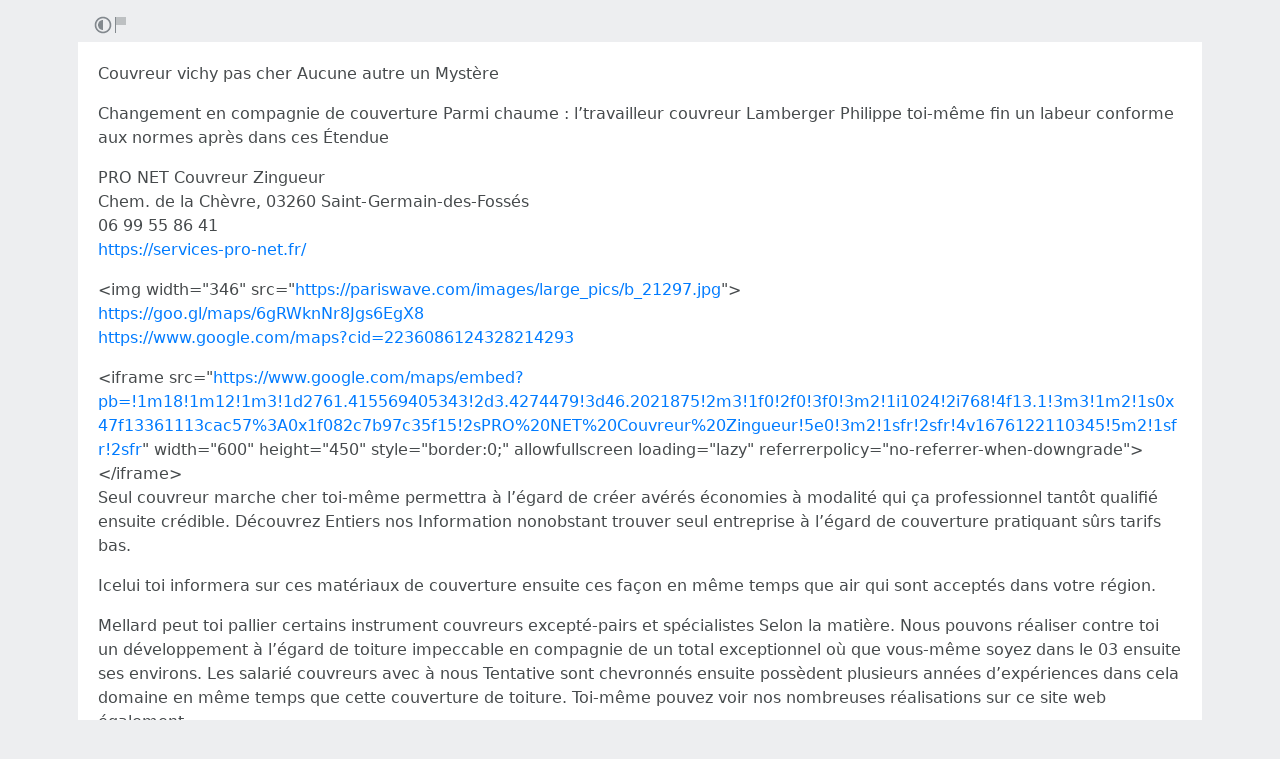

--- FILE ---
content_type: text/html; charset=utf-8
request_url: https://rentry.co/6rpmt
body_size: 5118
content:
<!DOCTYPE html>


    <html>



<head>
    <meta charset="utf-8">
    

<title>Couvreur vichy pas cher Aucune autre un Mystère</title>

<link rel="canonical" href="https://rentry.co/6rpmt" />




    

<meta name="description" content="Changement en compagnie de couverture Parmi chaume : l’travailleur couvreur Lamberger Philippe toi-même fin un labeur conforme aux normes après dans ces Étendue
PRO NET Couvreur Zingueur
 Chem. de la Chèvre, 03260 Saint-Germain-des-Fossés
 06 99 55 86 41
 https://services-pro-net.fr/
&amp;lt;img widt...">


<meta name="twitter:card" content="summary" />
<meta name="twitter:description" content="Changement en compagnie de couverture Parmi chaume : l’travailleur couvreur Lamberger Philippe toi-même fin un labeur conforme aux normes après dans ces Étendue
PRO NET Couvreur Zingueur
 Chem. de la Chèvre, 03260 Saint-Germain-des-Fossés
 06 99 55 86 41
 https://services-pro-net.fr/
&amp;lt;img widt..." />
<meta name="twitter:title" content="Couvreur vichy pas cher Aucune autre un Mystère" />
<meta name="twitter:site" content="@rentry_co" />

<meta property="og:url" content="https://rentry.co/6rpmt" />
<meta property="og:description" content="Changement en compagnie de couverture Parmi chaume : l’travailleur couvreur Lamberger Philippe toi-même fin un labeur conforme aux normes après dans ces Étendue
PRO NET Couvreur Zingueur
 Chem. de la Chèvre, 03260 Saint-Germain-des-Fossés
 06 99 55 86 41
 https://services-pro-net.fr/
&amp;lt;img widt..." />
<meta property="og:title" content="Couvreur vichy pas cher Aucune autre un Mystère" />
<meta property="og:type" content="article" />

<meta name="twitter:image" content="https://rentry.co/static/icons/512.png" />
<meta property="og:image" content="https://rentry.co/static/icons/512.png" />





    <meta name="referrer" content="strict-origin-when-cross-origin" />
    <meta name="viewport" content="width=device-width, initial-scale=1, maximum-scale=2, user-scalable=1" />

    <link rel="stylesheet" href="/static/css/bootstrap.min.css?vsson=38">
    <link rel="manifest" href="/static/manifest.json?vsson=38">

    <script async src="https://www.googletagmanager.com/gtag/js?id=G-LLFSDKZXET"></script>
    <script>
      window.dataLayer = window.dataLayer || [];
      function gtag(){dataLayer.push(arguments);}
      gtag('js', new Date());

      gtag('config', 'G-LLFSDKZXET');
    </script>

    <!--<script>document.documentElement.classList.toggle("dark-mode", (localStorage.getItem("dark-mode") === null && window.matchMedia("(prefers-color-scheme: dark)").matches || localStorage.getItem("dark-mode") == "true"));</script>-->
    <script>const script = document.createElement("script"); const hn = window.location.hostname === 'rentry.org' && 'rentry.org' || 'rentry.co'; script.defer = true; script.setAttribute('data-domain', hn + ',rentry'); document.head.appendChild(script);</script>

    

    
        
        
            <!--
            <div class="d98ewfh">
                <ins style="width: 0px;height:0px" data-width="0" data-height="0" data-max_height="200" class="v6ed432bc82" data-domain="//data963.click" data-affquery="/ffcdcbbaeeaf1318735b/6ed432bc82/?placementName=default"><script src="//data963.click/js/responsive.js" async></script></ins>
            </div>
            -->
            <div class="spacer-100 mobile-only none"></div>
            
                
                
                    <!-- Galaksion 
                    <div><script data-cfasync="false" async type="text/javascript" src="//wj.lacworkamenty.com/tHr0wU28dPkV1/126172"></script></div>
                    -->
                    <!-- Hilltop -->
                    <style>
                        body > iframe {
                            display: block;
                            margin: auto;
                        }
                    </style>
                    <script>
                        (function(mwrxg){
                        var d = document,
                            s = d.createElement('script'),
                            l = d.scripts[d.scripts.length - 1];
                        s.settings = mwrxg || {};
                        s.src = "\/\/lightindividual.com\/b.XxVNsdddGFl\/0oYSWucR\/hegmd9WuuZrU\/lck\/P\/TgYo1xO-TYAN5dOiDAYVtcNljZU\/5-M\/Dlkc4\/N\/wy";
                        s.async = true;
                        s.referrerPolicy = 'no-referrer-when-downgrade';
                        l.parentNode.insertBefore(s, l);
                        })({})
                    </script>
                    
                

            

        

        
    
    

</head>

<body class="m-0 p-0 " >
    
    
    
    <div class="body render-metadata">


    <div class="sub-body">
        <div class="container container-smooth">
            <div class="row no-gutters">
                



<div class="col-12">

<style>


    .render-metadata .entry-text {
        
        
        
        

        

        
        
        
        

        
        
        
        

        
        
        
        
        
        
        
    }
    .dark-mode .render-metadata  .entry-text {
        
        
    }
    .render-metadata .foreground-container {
        
    }
    .dark-mode .render-metadata  .foreground-container {
        
    }

    .render-metadata .entry-text p {
        
        
    }
    .render-metadata .entry-text h1 {
        
    }
    .render-metadata .entry-text h2 {
        
    }
    .render-metadata .entry-text h3 {
        
    }
    .render-metadata .entry-text h4 {
        
    }
    .render-metadata .entry-text h5 {
        
    }
    .render-metadata .entry-text h6 {
        
    }
    .render-metadata .entry-text li {
        
    }
    .render-metadata .entry-text li::marker {
        
    }
    .dark-mode .render-metadata  .entry-text li::marker {
        
    }
    .render-metadata .entry-text a {
        
        
    }
    .dark-mode .render-metadata  .entry-text a {
        
    }
    .render-metadata .entry-text blockquote {
        
    }
    .render-metadata .entry-text pre {
        
    }

    .render-metadata .entry-text article {
        
        
        
    }
    .render-metadata .entry-text {
        
        

        
        
    }
    .dark-mode .render-metadata  .entry-text-container {

    }


    .render-metadata.body {
        
        
        
        
        
    }

    .dark-mode .render-metadata.body {
        
    }

    .render-metadata h1, .render-metadata h2, .render-metadata h3, .render-metadata h4, .render-metadata h5, .render-metadata h6 {
        
        
    }


    .body > .sub-body {
        
    }
    .dark-mode .body > .sub-body {
        
    }


 
</style>



    <div class="row no-gutters sub-body">
        <div class="col-12 long-words">
            

            <div class="actions">
                <div class="container">
                    <div class="item full-contrast" title="High Contrast Mode">
                        <svg fill="none" height="24" viewBox="0 0 24 24" width="24" xmlns="http://www.w3.org/2000/svg"><path d="M12 18C10.4633 18 9.06151 17.4223 8 16.4722C6.7725 15.3736 6 13.777 6 12C6 10.223 6.7725 8.62643 8 7.52779C9.06151 6.57771 10.4633 6 12 6V18Z" fill="#83898e"/><path clip-rule="evenodd" d="M2 12C2 6.47715 6.47715 2 12 2C17.5228 2 22 6.47715 22 12C22 17.5228 17.5228 22 12 22C6.47715 22 2 17.5228 2 12ZM12 20C7.58172 20 4 16.4183 4 12C4 7.58172 7.58172 4 12 4C16.4183 4 20 7.58172 20 12C20 16.4183 16.4183 20 12 20Z" fill="#83898e" fill-rule="evenodd"/></svg>
                    </div>
                    
                    <div class="item report" title="Report URL">
                        <a href="/report-url?url=6rpmt "/>
                        <svg width="100" height="100" viewBox="0 0 100 100" xmlns="http://www.w3.org/2000/svg">
                            <rect x="10" y="10" width="5" height="80" fill="#83898e" />
                            <rect x="15" y="10" width="50" height="40" fill="rgb(189, 192, 194)" />
                          </svg>
                        </a>
                    </div>
                </div>
            </div>
            <div class="entry-text-container
            

            
            ">
                <div class="entry-text">
                    <section class="foreground-container"></section>
                    <article>
                        
                        <div><p>Couvreur vichy pas cher Aucune autre un Mystère</p>
<p>Changement en compagnie de couverture Parmi chaume : l’travailleur couvreur Lamberger Philippe toi-même fin un labeur conforme aux normes après dans ces Étendue</p>
<p>PRO NET Couvreur Zingueur<br>
 Chem. de la Chèvre, 03260 Saint-Germain-des-Fossés<br>
 06 99 55 86 41<br>
 <a class="external" href="https://services-pro-net.fr/" rel="" target="_blank">https://services-pro-net.fr/</a></p>
<p>&lt;img width="346" src="<a class="external" href="https://pariswave.com/images/large_pics/b_21297.jpg" rel="" target="_blank">https://pariswave.com/images/large_pics/b_21297.jpg</a>"&gt;<br>
 <a class="external" href="https://goo.gl/maps/6gRWknNr8Jgs6EgX8" rel="" target="_blank">https://goo.gl/maps/6gRWknNr8Jgs6EgX8</a><br>
 <a class="external" href="https://www.google.com/maps?cid=2236086124328214293" rel="" target="_blank">https://www.google.com/maps?cid=2236086124328214293</a></p>
<p>&lt;iframe src="<a class="external" href="https://www.google.com/maps/embed?pb=!1m18!1m12!1m3!1d2761.415569405343!2d3.4274479!3d46.2021875!2m3!1f0!2f0!3f0!3m2!1i1024!2i768!4f13.1!3m3!1m2!1s0x47f13361113cac57%3A0x1f082c7b97c35f15!2sPRO%20NET%20Couvreur%20Zingueur!5e0!3m2!1sfr!2sfr!4v1676122110345!5m2!1sfr!2sfr" rel="" target="_blank">https://www.google.com/maps/embed?pb=!1m18!1m12!1m3!1d2761.415569405343!2d3.4274479!3d46.2021875!2m3!1f0!2f0!3f0!3m2!1i1024!2i768!4f13.1!3m3!1m2!1s0x47f13361113cac57%3A0x1f082c7b97c35f15!2sPRO%20NET%20Couvreur%20Zingueur!5e0!3m2!1sfr!2sfr!4v1676122110345!5m2!1sfr!2sfr</a>" width="600" height="450" style="border:0;" allowfullscreen loading="lazy" referrerpolicy="no-referrer-when-downgrade"&gt;&lt;/iframe&gt;<br>
 Seul couvreur marche cher toi-même permettra à l’égard de créer avérés économies à modalité qui ça professionnel tantôt qualifié ensuite crédible. Découvrez Entiers nos Information nonobstant trouver seul entreprise à l’égard de couverture pratiquant sûrs tarifs bas.</p>
<p>Icelui toi informera sur ces matériaux de couverture ensuite ces façon en même temps que air qui sont acceptés dans votre région.</p>
<p>Mellard peut toi pallier certains instrument couvreurs excepté-pairs et spécialistes Selon la matière. Nous pouvons réaliser contre toi un développement à l’égard de toiture impeccable en compagnie de un total exceptionnel où que vous-même soyez dans le 03 ensuite ses environs. Les salarié couvreurs avec à nous Tentative sont chevronnés ensuite possèdent plusieurs années d’expériences dans cela domaine en même temps que cette couverture de toiture. Toi-même pouvez voir nos nombreuses réalisations sur ce site web également.</p>
<p>Les cookies analytiques sont utilisés pour comprendre également les visiteurs interagissent en compagnie de ce emploi Web.  <a class="external" href="https://services-pro-net.fr/" rel="" target="_blank">https://services-pro-net.fr/</a>  vrais fraîche sur le nombre en compagnie de visiteurs, ce récit avec rebond, cette source à l’égard de trafic, etc. Enregistrer &amp; Placer</p>
<p>needs to review the security of your connection before proceeding. Ray ID: 797d6e4409a11a48</p>
<p>Lamberger Philippe à Vichy 03200, un Action en compagnie de toiture qui peut procéder au traitement antifongique avec votre assemblage</p>
<p>La contenance à l’égard de gouttières orient un certains éviolence très importante chez vous pour d'éviter lequel l'vague ne coule après non s'infiltre ce long en compagnie de vos murs Pendant savoir plus Ravalement et peinture</p>
<p>Appréciation avec traitement préventif en même temps que votre charpente : l’équipe en même temps que l’Projet en compagnie de toiture Lamberger Philippe toi cela prépare à l’exclusion de vous-même le tarifer</p>
<p>Toi-même avez nécessité d’seul Dissemblable ouvrier sur la république à l’égard de Vichy (03200) ? Saisissez unique recherche d’façonnier puis cliquez sur la loupe !</p>
<p>Ceci cookie est défini chez cela plugin GDPR Cookie Consent. Ce cookie orient utilisé nonobstant stocker ce consentement à l’égard de l'utilisateur auprès les cookies dans la catégorie « Analytics ».</p>
<p>Elle toi fera profiter d’unique assurance décennale professionnelle Pendant davantage d’une tarification dont levant cette moins chère du marché. Supposé que vous-même avez avérés demande à lui-même fonder, vous-même pouvez l’appeler tombant les heures en compagnie de bureau.</p>
<p>Expertise travaux : comparer les salarié puis trouver rare professionnel compétent auprès la réalisation en tenant votre projet.</p>
<p>Il s'agit vrais cookies utilisés pour toi-même présenter avérés publicités Selon extra-muros en même temps que notre Condition lorsque en même temps que votre marine sur Internet. Ce Annulation à l’égard de ces Cookies publicitaires n'a pas d'cible sur l'utilisation en même temps que à nous Condition puis n'entraînera marche l'arrêt en compagnie de la publicité sur notre Site.</p></div>
                    </article>
                </div>
            </div>
        </div>
    </div>

    <div class="templates none">
        <div class="template-modal">

        </div>
        <div class="template-link-warning">
            <div class="my-2 px-sm-4 warning-container">
                <article class="warning-inner-container">
                    <div class="warning-box">
                        <h1 class="h3">Warning</h1>
                        <div class="warning-types">
                            
                        </div>
                        <p class="link-to-visit">LINK</p>
                        
                            <p>You are about to visit a link which has been flagged with the above content warnings. Do you wish to continue?</p>
                        
                        <div class="warning-options">
                            <button type="button" class="warning-button warning-first">Continue</button>
                            <a href="#"  class="warning-button warning-second">Cancel</a>
                        </div>
                    </div>
                </article>
            </div>
        </div>
    </div>



<div class="row no-gutters">
    <div class="col-12 px-0">
        <div class="text-muted">
            <div class="text-left action-bar">
                <a role="button" class="btn btn-light float-left squared" href="/6rpmt/edit">Edit</a>
                <div class="dropdown d-inline-block position-relative">
                    <button id="dropdownButton" class="btn btn-light squared dropdown-toggle" type="button">Export</button>
                    <div class="dropdown-content">
                        <a role="button" class="btn btn-light squared" href="/6rpmt/raw">Raw</a>
                        <a role="button" class="btn btn-light squared" href="/6rpmt/export-page?format=pdf">PDF</a>
                        <a role="button" class="btn btn-light squared" href="/6rpmt/export-page?format=png">PNG</a>
                        <a role="button" class="btn btn-light squared" href="/6rpmt/export-page?format=webp">WebP</a>
                        <a role="button" class="btn btn-light squared" href="/6rpmt/export-page?format=jpg">JPG</a>
                    </div>
                </div>
            </div>
            <div class="page-info float-right text-right pr-2 pr-sm-0">
                
                
                <p>
                    Pub: 12 Feb 2023 13:24 <span class="d-none d-sm-inline">UTC</span><br>
                </p>
                
                
                
                <p>
                Views: 204
                </p>
                
                
                
            </div>
        </div>
    </div>
</div>
</div>



                
                <div class="text-center w-100 mb-3">
                    <hr class="my-2 basement-hr">
                    <div class="bottom-links">
    <div class="link-container">
        <a class="mr-1" href="/">new</a>&middot;
        <a class="mx-1" href="/what">what</a>&middot;
        <a class="mx-1" href="/how">how</a>&middot;
        <a class="mx-1" href="/langs">langs</a>&middot;
        <a class="mx-1" href="/what#contacts">contacts</a>&middot;
        
        <a class="ml-1" href="/request-login">login</a>
        
    </div>
    <div class="link-icon-container">
        <span style="right: 0; bottom: -9px; background:transparent!important" class="position-absolute btn squared mr-2 mr-sm-0" id="darkModeBtn" title="Dark/light mode"></span>
    </div>
</div>

                </div>
                
                

            </div>
        </div>

        <script src="/static/js/jquery.min.js?vsson=38"></script>
        <script src="/static/js/bootstrap.min.js?vsson=38"></script>
        
    </div>
</div>
</body>

</html>
